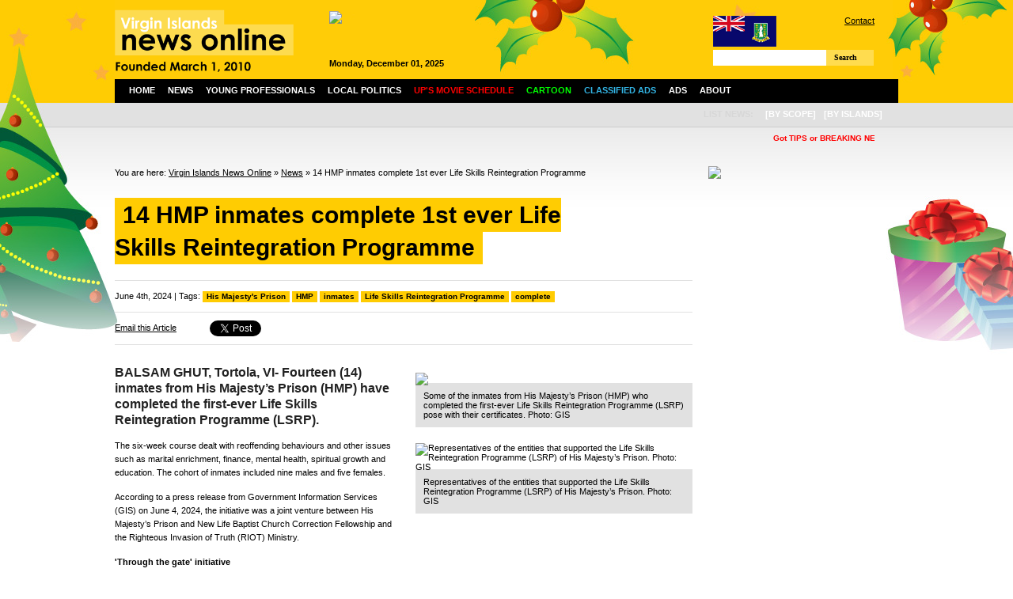

--- FILE ---
content_type: text/html; charset=utf-8
request_url: https://accounts.google.com/o/oauth2/postmessageRelay?parent=https%3A%2F%2Fwww.virginislandsnewsonline.com&jsh=m%3B%2F_%2Fscs%2Fabc-static%2F_%2Fjs%2Fk%3Dgapi.lb.en.W5qDlPExdtA.O%2Fd%3D1%2Frs%3DAHpOoo8JInlRP_yLzwScb00AozrrUS6gJg%2Fm%3D__features__
body_size: 164
content:
<!DOCTYPE html><html><head><title></title><meta http-equiv="content-type" content="text/html; charset=utf-8"><meta http-equiv="X-UA-Compatible" content="IE=edge"><meta name="viewport" content="width=device-width, initial-scale=1, minimum-scale=1, maximum-scale=1, user-scalable=0"><script src='https://ssl.gstatic.com/accounts/o/2580342461-postmessagerelay.js' nonce="sL7hROV8UZB6QFkaIomH3g"></script></head><body><script type="text/javascript" src="https://apis.google.com/js/rpc:shindig_random.js?onload=init" nonce="sL7hROV8UZB6QFkaIomH3g"></script></body></html>

--- FILE ---
content_type: text/html; charset=utf-8
request_url: https://www.google.com/recaptcha/api2/aframe
body_size: 265
content:
<!DOCTYPE HTML><html><head><meta http-equiv="content-type" content="text/html; charset=UTF-8"></head><body><script nonce="cR1hheCAZC6dvljvCKOrXg">/** Anti-fraud and anti-abuse applications only. See google.com/recaptcha */ try{var clients={'sodar':'https://pagead2.googlesyndication.com/pagead/sodar?'};window.addEventListener("message",function(a){try{if(a.source===window.parent){var b=JSON.parse(a.data);var c=clients[b['id']];if(c){var d=document.createElement('img');d.src=c+b['params']+'&rc='+(localStorage.getItem("rc::a")?sessionStorage.getItem("rc::b"):"");window.document.body.appendChild(d);sessionStorage.setItem("rc::e",parseInt(sessionStorage.getItem("rc::e")||0)+1);localStorage.setItem("rc::h",'1764619403648');}}}catch(b){}});window.parent.postMessage("_grecaptcha_ready", "*");}catch(b){}</script></body></html>

--- FILE ---
content_type: text/css
request_url: https://www.virginislandsnewsonline.com/assets/css/common.css?v=3
body_size: 4449
content:
.message {
  text-align:center;
  background:#ff0000;
  color:#fff;
  font-size:16px;
  font-family:Verdana, Arial, Helvetica, sans-serif;
  padding:20px 0;  
}

body {
	margin:0px;
	padding:0px;
	width:100%;
	min-height:100%;
	/*background:url('../img/bg.gif') 0 0 repeat-x #fff;*/   
	background:url('../img/xmas.jpg') 50% 0 no-repeat #fff;
	font-family:Verdana, Arial, Helvetica, sans-serif;
	font-size:11px;
	font-weight:normal;	
	color:#000;	
}

img {
  border:0;
}

h1, h2, h3, h4, h5, h6 {
  margin:0;
  padding:0;
  border:0;
  font-size:11px;
  font-weight:normal;
  text-decoration:none;
}

ul, ol {
  list-style:none;
  margin:0;
  padding:0;
}

li {
  margin:0;
  padding:0;
}

a, a:visited {
  color:#000;
  text-decoration:underline;
}

a:hover {
  text-decoration:none;
  /*background:#ffcc02;*/
}

.clear {
  clear:both;
  margin:0;
  padding:0;
  border:0;
  height:0;
  font-size:0;
  line-height:0;
}




.wrapper {
	width:990px;
	margin:0 auto 0 auto;
	text-align:left;
	color:#000;
}

#header {
  height:100px;
  overflow:hidden;
}

  #header_left {
    float:left;
    width:256px;
    height:100px;
  }
  
  #header_middle {
    float:left;
    width:500px;
    height:100px;
  }  
  
  #header_right {
    float:left;
    width:204px;
    height:100px;
  }  

#nav {
  height:30px;
  padding:0 10px;
  color:#d7d7d7;
  font-weight:bold;
  background:#000;
  font-family:Century Gothic, Arial;
  font-size:11px;
  text-transform:uppercase;
}

  #nav ul {
    list-style:none;
    margin:0;
    padding:0;
  }

  #nav ul li ul {
    position:absolute;
    left:0px;
    top:30px;
    width:190px;
    z-index:150000;
    display:none;
    background:#000;
    /*opacity:0.9;
    filter:alpha(opacity=90);*/
  }
  
  #nav ul li:hover ul {
    display:block;     
  }  

  #nav ul li {
    float:left;
    position:relative;
    margin:0;
    padding:0;
    height:30px;    
  }

  #nav ul li ul li {
    float:none;
    margin:0;
    padding:0;
    border-top:1px solid #464646;
  }

  #nav a {
    display:block;
    color:#fff;
    text-decoration:none;
  }
  
  #nav ul li a {
    padding:8px 8px 7px 8px;
  }

  #nav ul li a:hover {
    text-decoration:underline;
  }
  
#newstick {
  position:relative;
  height:21px;
  padding-top:9px;
  font-size:10px;
  width:960px;
  overflow:hidden;
}

#newstick #newstick_content {
  position:relative;
  left:960px;
}    
/*
#newstick span {
  padding:2px 5px;
  background:#000;
  color:#fff;
}*/

#home {

  margin:20px 0 0 0;
  
}

  #home #banner {
    float:left;
    width:728px;
    height:270px;
    margin-right:18px;
    overflow:hidden;
    margin-bottom:20px;
  }
  
 

.ad {
  display:block;
  overflow:hidden;
  padding-bottom:20px;
  /*background:#cdcdcd;*/
  /*background:#01b8f4;*/    
}

.ad.ad468x60 {
  display:block;
  width:468px;
  height:80px;
  margin:14px 10px 0 15px; /*margin:24px 10px 0 15px;*/
  /*border:1px solid #ffdc4f;*/
  /*
  border-left:10px solid #ffdc4f;
  border-right:10px solid #ffdc4f;   
  border-top:none;
  border-bottom:none; */
}

.ad.ad240x270 {
  float:left;
  width:240px;
  height:270px;
  border:1px solid #e1e1e1;  
}

.ad.ad240x120 {
  width:240px;
  height:120px;
  margin-bottom:20px;
}

.ad.ad240x360 {
  width:240px;
  height:360px;
  margin-bottom:20px;
}

.ad.ad240xX {
  width:240px;
  margin-bottom:20px;
}

.ad.ad240x240 {
  width:240px;
  height:240px;
  margin-bottom:20px;  
}

#content {
  margin:20px 0 0 0;
}

  #content #content_left {
    float:left;
    width:730px;
    margin-right:20px;
    overflow:hidden;    
  }
  
  #content #content_right {
    float:left;
    width:240px;    
    overflow:hidden;
  }  
  
  #content .post {  
    padding-bottom:20px;
    margin-bottom:20px;
    border-bottom:1px solid #e1e1e1;
  }
  
  #content .post.last {
    border-bottom:none;
  }
  
  #content .post_left {
    float:left;
    width:250px;    
  }  
  
  #content .post_right {
    float:left;
    width:450px;    
  }   
  
  #content .post img {    
  }
  
  #content .post h1, #content #content_left .post h2 {
    margin:0 0 15px 0;
  }
  
  #content .post h1 a.title .meta, #content .post h2 a.title .meta {
    padding-top:6px;
    height:16px;
    text-decoration:none;
  }
  
  #content .post .meta2 {
    font-family:Verdana, Arial;
    font-weight:normal;
    font-size:10px;
  }
  
  
  #content .post h1 a.title .meta span, #content .post h2 a.title .meta span {
    padding:6px 5px 3px 5px;
    display:inline;
    font-family:Verdana, Arial;
    font-weight:normal;
    font-size:10px;
    text-transform:none;
    background:#e1e1e1;
    line-height:12px;    
  }
  
  #content .post h1 a.title:hover .meta span, #content .post h2 a.title:hover .meta span {
    background:#ffcc02;    
  }
  
  #content .post h1 a.title:hover .meta a {
         
  }
  
  #content .post h1 a, #content .post h2 a {
    text-decoration:none;
  }
  
  #content .post h1 a.title, #content .post h2 a.title {
    margin:0 0 20px 0;
    padding:0;  
    border:0;
  }
  
  #content .post h1 a.title span, #content .post h2 a.title span {
    padding:6px 5px;
    font-family:Century Gothic, Arial;
    font-weight:bold;
    font-size:17px;
    text-decoration:none;    
    /*text-transform:uppercase;*/
    background:#e1e1e1;
    line-height:22px;        
  }
  
  
  #content .post h1 a.title:hover span, #content .post h2 a.title:hover span {
    background:#ffcc02;
  }  
  
  
/*
  #content .post a .meta {
    padding-top:6px;
    height:17px;
    font-size:10px;
    text-decoration:none;
  }
  
  #content .post a .meta span {
    padding:6px 5px 3px 5px;
    display:inline;
    background:#e1e1e1;
  }
  
  #content .post a:hover .meta span {
    background:#ffcc02;
  }
  
  #content .post a:hover .meta a {
    
  }
  
  #content .post a h1 {
    margin:0 0 20px 0;
    padding:0;  
    border:none;
  }
  
  #content .post a h1 span {
    padding:6px 5px;
    font-family:Century Gothic, Arial;
    font-weight:bold;
    font-size:16px;
    background:#e1e1e1;
  }
  
  #content .post a:hover h1 span {
    background:#ffcc02;
  }  */  
  
  
  
  #content .post p {
    line-height:16px;
  }
  
  #content a.more {
    font-size:10px;
    font-weight:bold;
    padding:1px 5px 2px 5px;
    background:#ffcc02;
    text-decoration:none;
  }
  
  #content .regional {
    font-size:10px;
    font-weight:bold;
    padding:1px 5px 2px 5px;
    background:#000;
    color:#fff;
    text-decoration:none;  
  }
  
  #content #heading {
    padding-bottom:20px;    
    border-bottom:1px solid #e1e1e1;
    margin-bottom:20px;  
  }

  #content #heading.single {
    margin-bottom:0px;
    padding-bottom:20px;
  }
  
  .breaking_news h1 span, .breaking_news h2 span, li.breaking_news strong {
    color:#fff !important;
    background:#cc0000 !important;
  } 
  
  .gis_releases h1 span, .gis_releases h2 span, li.gis_releases strong {
    color:#fff !important;
    background:#005e20 !important;
  }    
  
  #content #heading #heading_left {
    float:left;
    width:600px;/*width:550px;*/
  }
  
  #content #heading #heading_right {
    text-align:left;
    float:left;
    width:90px;
    /*padding-top:30px;*/
  }  
  
  #content #heading h1 {
    margin:5px 0 1px 0;    
  }
  
  #content #heading h1 span {
    font-family:Century Gothic, Arial;
    font-weight:bold;
    font-size:30px;
    line-height:41px;
    /*background:#e1e1e1;*/
    background:#FFCC02;
    padding:5px 10px;
  }
  
  #content #subheading div {
    margin:0px 0 0 0;    
  }
  
  #content #subheading div span {
    font-family:Century Gothic, Arial;
    font-weight:bold;
    font-size:24px;
    line-height:41px;
    background:#e1e1e1;
    padding:5px 10px;
  }  
  
  #content #meta {
    padding:10px 0;
    line-height:18px;
    border-bottom:1px solid #e1e1e1;
  }

  #content #disclaimer {
    padding:12px 0;
    line-height:17px;
    font-size:10px;
    /*border-bottom:1px solid #e1e1e1;*/
    color:#bbb;
  }
  
  #comments_disclaimer {
    padding:0 0 30px;
    line-height:17px;
    font-size:10px;
    /*border-top:1px solid #e1e1e1;*/
    color:#bbb;  
  }

  
  #content #meta_tags {
    padding:10px 0;
    line-height:18px;  
    border-bottom:1px solid #e1e1e1;
  }
  
  .WP-EmailIcon {
    display:inline-block;
    vertical-align:middle;
  }
  
  #content #meta_tags .tags a {
    font-size:10px;
    font-weight:bold;
    padding:1px 5px 2px 5px;
    background:#ffcc02;
    text-decoration:none;
  }
  
  #content .detail {
    margin:25px 0;
  }  
  
  #content .detail .excerpt {
    margin:20px 0 12px;
    font-family:Century Gothic, Arial;
    font-size:16px;
    line-height:20px;
    font-weight:bold;
    /*padding-bottom:10px;*/
    padding-right:0px;
    /*border-bottom:1px solid #e1e1e1;*/
    color:#222;
  }
  
.excerpt .wp-caption {
  background:#e1e1e1;
  
}  
    
  #content .detail .excerpt p {
    line-height:20px;
  }

  #content .page {
    margin:25px 0 20px 0;
  }  
    
  #content .detail p, #content .page p {  
    line-height:17px;
    margin:14px 20px 14px 0;    
  }

  #content #breadcrumb {
    margin-bottom:10px;
    line-height:16px;
    /*border-bottom:1px solid #e1e1e1;
    padding-bottom:15px;*/    
  }
  
  #content #respond {
    margin-top:0px;
    margin-bottom:20px;    
  }
  
  #content #content_left #respond h3 {
    font-family:Century Gothic, Arial;
    font-weight:bold;
    font-size:14px;
    margin:0;
    padding:0;
    text-align:left;
  }
  
  #content #content_left #respond p {
    padding:0;
  }
  
  #content .comments {
    border-top:1px solid #e1e1e1;
    padding-top:20px;
  }    
  
  #content .comments .commentlist {
    border-bottom:1px solid #e1e1e1;
    padding-bottom:10px;
    margin-bottom:17px;
  }
  
  #content #content_left .comments li {  
    list-style:none;
    margin:0;    
  }
  
  #content #content_left .comments li li {
    padding-left:20px;
  }
  
  #content .comments .comment-body {
    
    /*background:#e1e1e1;*/
    margin:10px 20px 10px 0px;
    line-height:16px;    
  }

  
  #content .comments .comment .avatar {
    float:left;
    margin-right:20px;
  }
  
  #content .comments .comment .comment-author {
    font-size:10px;
  }
  #content .comments .comment .comment-meta {
    font-size:10px;
  }
  
  #content .comments .comment .comment-body {
    background:#e1e1e1;
    padding:10px;
  }
    
  #content .comments #comments {
    margin:0 0 10px 0px;
    font-size:14px;
    font-weight:bold;
  }
  

  #content .comments #submit {
    border:inherit;
    background:#ffcc02;
    font-weight:bold;
    font-size:10px;
    border:0;
  }
  
  #content .comments input:focus, #content .comments textarea:focus {
    border:1px solid #ffcc02;
  }
  
  #content #pagenav {
    margin-bottom:20px;
    /*padding-left:245px;*/
  }
  
  #content #pagenav .pages {
    margin-right:20px;
    border:none;
  }
  
  #content #pagenav .current {
    padding:5px 8px;    
    background:#000;
    color:#fff;
    text-decoration:none;
    border:none;
  }
  
  #content #pagenav a {
    padding:5px 8px;
    background:#ffcc02;
    margin:0 5px;
    text-align:center;
    text-decoration:none;
    border:none;
    color:#000;
  }  
  
  #content #content_left h2 {
    margin:20px 0 20px 0;
    padding:0;  
    border:0;
  }  
  
  /*
  
  FDO - see if this does not knock out something
  #content #content_left h2 a, #content #content_left h2 span {
    padding:6px 5px;
    font-family:Century Gothic, Arial;
    font-weight:bold;
    font-size:16px;
    line-height:26px;    
    background:#e1e1e1;
    text-decoration:none;  
  }  
  
  #content #content_left h2 a:hover {
    background:#ffcc02;
  } 
  */
  
    
  
  /*
  
  #content .detail h2, #content .page h2 {
    margin:20px 0 12px 0;
    font-family:Century Gothic, Arial;
    font-size:18px;
    font-weight:bold;
    color:#222;
    line-height:20px;
    border-bottom:1px solid #e1e1e1;    
  }
  */
  
  #content #content_left h3 {
    margin:20px 0 15px 0;
    font-family:Century Gothic, Arial;
    font-size:16px;
    font-weight:bold;
    color:#222;
    line-height:20px;    
  }  

    
  
  
  
  
  
  
  
  #content #content_left ul {
    margin:10px 0px;
  }
  
  #content #content_left li {
    margin:10px 20px;
    list-style:square;
  }
  
  #content #content_left li.linkcat h2 {
    list-style:none;
    font-weight:bold;
  }

#footer {
  background:#e1e1e1;
  border-top:1px solid #cdcdcd;  
  padding:20px 0 20px 0;
  line-height:16px;
}  

  #footer #footer_left {
    float:left;
    width:140px;
  }

  #footer #footer_middle {
    float:left;
    width:380px;
  }
  #footer #footer_right {
    text-align:right;
    float:left;
    width:440px;
  }  



#island {
  float:right;
  padding-right:10px;
  /*padding-top:4px;*/
}

#island li a.nopadding {
  padding-left:0px;
  padding-right:10px;
  cursor:pointer;
}

#island span {
  display:block;
  padding:8px 15px;
} 

#island select {
  font-family:Verdana, Arial;
  font-size:11px;
  font-weight:normal;
  border:1px solid #000;
  padding:2px;
  margin-top:1px;
  width:200px;
  color:#fff;
  background:#464646;
}

#island select:hover {
  /*background:#cdcdcd;
  color:#000;*/
}

hr {
  border:0;
  height:1px;
  background:#e1e1e1;
  padding:0;
  margin:25px 0;
}

* html hr {
  margin:0;
  border:1px solid #e1e1e1;
}



.weather_full {
  margin:25px 0 20px 0;
  font-size:11px;
  line-height:16px;
}

    .weather_full div.wp-forecast-curr-left {
      width:85px;
      height:140px;
      float:left;
    }
   
    .weather_full .wp-forecast-fc-block {
      margin:10px 0;
    }
        
    .weather_full div.wp-forecast-fc-left {
      margin-top:2px;
      margin-right:5px;
      float:left;
      width:80px;
      height:70px;
    }
    
    .weather_full div.wp-forecast-fc-left div {
      font-weight:bold;
    }
    
    .weather_full div.wp-forecast-fc-left img {
      margin-top:10px;
    }
    
    .weather_full div.wp-forecast-fc-right {
      margin-top:2px;
      margin-right:5px;
      width:200px;
      height:70px;
      float:left;
    }    
    
    .weather_full .wp-forecast-curr-details {
      margin-top:10px;
      font-size:11px;
    }
    
    .weather_full .wp-forecast-curr {
      border-bottom:1px solid #e1e1e1;
      padding:0 10px 20px 20px;
      margin:0 10px 10px 0px;
      font-size:11px;
      /*background:#e1e1e1;**/
    }
    
    .weather_full .wp-forecast-fc-oneday {
      border-bottom:1px solid #e1e1e1;
      padding:10px 10px 10px 20px;
      margin:0 10px 10px 0px;
      font-size:11px;
      width:310px;
      height:170px;
      float:left;
    }
    
    .weather_full .wp-forecast-curr-head, .weather_full .wp-forecast-fc-head {
      font-weight:bold;
      font-size:11px;
    }
    
    .weather_full .wp-forecast-curr-head {
      margin-bottom:10px;
      font-size:11px;
    }

#links {
  margin-top:20px;
  text-align:right;
}

#search {
  margin-top:0px;
}

#searchform {
}

#searchform label {
  display:none;
}

#searchform input.filter_field {
  float:left;
  border:0px;
  font-family:Verdana;
  font-size:11px;
  width:135px;
  padding:4px;
  margin:0px;
}

* html #searchform input.filter_field {
   width:130px;

}

#searchform #searchsubmit {
  float:left;
  /*color:#fff;
  background:#000;*/
  color:#000;
  background:#ffdc4f;
  margin:0;  
  border:0;  
  font-family:Verdana;
  font-size:10px;
  padding:4px 0 5px 10px;
  width:50px;
  font-weight:bold;
  text-decoration:none;  
}

.on-top
{
  z-index: 100000;
}


.wp-caption {
  background:#e1e1e1;
  width:auto;
}

.wp-caption p {
  padding:0 20px 10px 20px;
  font-size:10px;
}

.aligncorner {
  margin:0 20px 10px 25px;
  float:right;
}

  .aligncorner p {
    padding-bottom:5px;
    width:240px;
    font-size:10px;
  }

.aligncenter {
  text-align:center;
  margin:30px auto 10px auto;  
}

.alignright {
  margin:30px 20px 10px 25px;
  float:right;
}

.alignleft {
  margin:30px 25px 10px 0;
  float:left;
}

#content_left table {
  width:660px;
  margin:10px 30px 10px 20px;
  padding:0;
  border-collapse:collapse;
}

#content_left table td {
  padding:7px 5px;
  border-bottom:1px solid #e1e1e1;
}

#content_left table th {
  padding:7px 5px;
  border-bottom:1px solid #e1e1e1;
  background:#e1e1e1;
}

.lp_summary {
  margin:20px 0 12px;
  font-family:Century Gothic, Arial;
  font-size:14px;
  font-weight:bold;
  padding-right:20px;
  color:#222;
}




#microsite {
}

#microsite.ictroadshow #content #content_left h1 span,
#microsite.ictroadshow #content #content_left h2 a:hover {
  background:#01bee8;
  color:#fff;
}

#microsite.ictroadshow #content #content_left h2 span, #microsite.ictroadshow #content #content_left h2 a {
  /*background:#95cc00;*/
  color:#fff;
  background:#fa9d12;
  /*background:#1988cd*/
  
}

#microsite.ictroadshow #content #content_right .panel {
  /*color:#fff;
  background:#95cc00;*/
}

#microsite.ictroadshow #content #content_left .page img.alignright {
  /*border:5px solid #95cc00;
  padding:10px;**/
}

#microsite.ictroadshow #content .more {
  background:#1988cd;
  color:#fff;
}

#microsite.ictroadshow #content .more:hover {
  background:#01bee8;
}

#microsite.ictroadshow #content #content_right .subnav {
  margin-bottom:20px;
  margin-top:0px;
}

* html #microsite.ictroadshow #content #content_right .subnav {
  margin-bottom:10px;
}

#microsite.ictroadshow #content #content_right .subnav li {
  padding:0;
  margin:0 0 10px 0;
}

#microsite.ictroadshow #content #content_right .subnav a {
  display:block;
  overflow:hidden;
  margin:0;  
  background:#1988cd;
  color:#fff;
  text-decoration:none;
  padding:8px 10px;
  font-weight:bold;
  font-family:Century Gothic, Arial;
  font-size:11px;
  text-transform:uppercase;    
}

#microsite.ictroadshow #content #content_right .subnav a:hover {
  background:#01bee8;
}

#nav a.ictroadshow {
  background:#1988cd;
  color:#fff;
}


#wp-email-content {
  border-top:1px solid #e1e1e1;
  padding:20px;
}

  #wp-email-content #wp-email-required {
    font-weight:normal;
  }

  #wp-email-content input, #wp-email-content textarea {
    border:1px solid #e1e1e1;
    margin-right:20px;
    margin-top:10px;
    margin-bottom:5px;
    font-family:Verdana, Arial;
    padding:3px 5px;
    font-size:11px;
    line-height:16px;
    width:400px;
  }
  
  #wp-email-content #imageverify {
    width:345px;
  }
  
  #wp-email-content #wp-email-button input {
    border:inherit;
    background:#ffcc02;
    font-weight:bold;
    font-size:10px;
    border:0;
    width:200px;
  }
  
  #wp-email-content input:focus, #wp-email-content textarea:focus {
    border:1px solid #ffcc02;
  }
  
  #wp-email-content label {
  }


div.reply {
  text-align:right;
}

div.reply a {
    background:#000;
    color:#fff;
    font-weight:bold;
    font-size:10px;
    border:0;
    display:inline-block;
    padding:0 4px;
    text-decoration:none;
}

#legal_wrapper {
  background:#CDCDCD; /*#ffcc02;*/
}

#legal {
  width:960px;
  background:#CDCDCD;
  padding:10px 20px;
  margin:0 auto;
  line-height:17px;
  font-size:10px;
}

.adverts {
  border-top:1px solid #e1e1e1;
  margin-top:5px;
  margin-bottom:30px;
  padding-top:12px;
  font-size:10px;
  color:#bbb;
}

#content .advert {
  background:#E1E1E1;
  padding:1px 20px 10px 20px;
  margin:10px 0;
  font-size:11px;
}

#content #content_left .advert h2 {
  font-size:16px;
  font-family:Century Gothic, Verdana, Arial;
  font-weight:bold;
  padding:0;
  margin:10px 0;
}

#content .advert p {
  margin:5px 0;
}

#content #content_left ul.children {
  margin-top:0;
  margin-bottom:0;
}

.navigation {
  /*display:none;*/
  height:20px;
  margin-bottom:10px;
  
}

.navigation .alignleft {
  display:block;
  width:200px;
  height:20px;
  float:left;
  margin:none;
}

.navigation .alignright {
  float:right;
  display:block;
  width:200px;
  height:20px;
  margin:none;  
}

.comments_ad {
  /*display:none;*/
}

#home_left {
  float:left;
  width:728px;
  margin-right:20px;
}

#home_right {
  float:left;
  width:240px;
}

.sm_btn {
  float:left;
  width:90px;
}

  .sm_btn.gplus {
    width:60px;
  }
  
  .sm_btn.email {
    width:120px;
  }  
  
  
/* Revised site design */

#content #content_left .comments ul {
  margin:0;
}

#content #content_left .comments li {
  margin:15px 0;
}

  .comments .comment_body {
    background:#e1e1e1;
    line-height:17px;
    padding:15px;
  }
  
  .comments .comment_title {
    margin-bottom:5px;
  }

  .comments .comment_reply {
    float:right;
    display:block;  
    font-size:10px;
    font-weight:bold;
    padding:1px 5px 2px 5px;
    background:#000;
    color:#fff;
    text-decoration:none;
  }
  
  .comments_form {
    border:1px solid #e1e1e1;
    padding:20px;
    margin-bottom:20px;
  }
  
  .comments_fieldset {
    margin-bottom:10px;
  }
  
  .comments input, .comments textarea {
    border:1px solid #e1e1e1;
    margin-right:20px;
    font-family:Verdana, Arial;
    padding:3px 5px;
    font-size:11px;
    line-height:16px;
  }
  
  .comments textarea {
    width:98%;
    height:100px;
    margin-top:10px;
  }
  
  #content .comments h3 {
    font-family:Century Gothic, Arial;
    font-weight:bold;
    font-size:14px;
  }    
  
  #content #content_left .comments h3 {
    margin-top:0;
  }
    
  #content .comments .btn {
    float:right;
    display:blokck;
    text-decoration:none;
    padding:7px;
    border:inherit;
    background:#ffcc02;
    font-weight:bold;
    font-size:11px;
    border:0;
  }    
  
  #content .comments .btn.disabled {
    background:#ccc;
  }
  
  .comments .field.captcha {
    width:60px;
  }
  
  .comments label {
    display:inline-block;
    width:100px;
  }
  
  .inline_error {
    color:#ff0000;
  }  
  
  .comments_confirm {
    font-size:14px;
    font-family:'Century Gothic', Arial;
    font-weight:bold;
  }
  

  .form {
    width:500px;
    margin:0 auto;
  }
  
  #content_left .form table {
    width:500px;
    margin:0;
  }

  #content_left .form table th {
    padding:5px 0;
    width:200px;
    border:0;
    background:none;
  }
  
  #content_left .form table td {
    padding:5px 0;
    border:0;
  }  
  
  .form .field {
    border:1px solid #e1e1e1;
    font-family:Verdana, Arial;
    padding:5px 10px;
    font-size:11px;
    line-height:17px;
    width:300px;
  }  
  
  .form .field:focus {
    border:1px solid #ffcc02;
  } 
  
  .form .btn {
    float:right;
    display:blokck;
    text-decoration:none;
    padding:7px 20px;
    border:inherit;
    background:#ffcc02;
    font-weight:bold;
    font-size:11px;
    border:0;
    margin-top:15px;
  }    
  
.gallery_image {
  display:block;
  text-decoration:none;
  margin-bottom:15px;  
}  

.gallery_image_caption {
  width:210px;
  padding:10px;
  background:#E1E1E1;  
}

.main_image {
  width:350px;
  float:right;
  margin-left:20px;
  display:block;
  text-decoration:none;
  margin-bottom:20px;
}  

.main_image img {
  border:0;
  margin:0;
}

.main_image_caption {
  margin-top:-3px;
  padding:10px; 
  background:#E1E1E1; 
}


#content_left .detail table {
  width:310px;
  font-size:10px;
  margin-left:0;
}


#content_left .detail table td {
  border:1px solid #E1E1E1;
  padding:2px;
}

.panel_image {
  float:left;
  margin:0 10px 0 0;
}


--- FILE ---
content_type: text/css
request_url: https://www.virginislandsnewsonline.com/assets/jcskin/skin.css
body_size: 812
content:
.jcarousel-skin-virginislandsnewsonline .jcarousel-container {
    background: #ffcc02;
}

.jcarousel-skin-virginislandsnewsonline .jcarousel-container-horizontal {
    width: 728px;
}

.jcarousel-skin-virginislandsnewsonline .jcarousel-container-vertical {

}

.jcarousel-skin-virginislandsnewsonline .jcarousel-clip-horizontal {
    width:  728px;
    height: 270px;
}

.jcarousel-skin-virginislandsnewsonline .jcarousel-clip-vertical {

}

.jcarousel-skin-virginislandsnewsonline li, .jcarousel-skin-virginislandsnewsonline .jcarousel-item {
    width: 728px;
    height: 270px;
}

.jcarousel-skin-virginislandsnewsonline .jcarousel-item:hover {
    border-color: #808080;
}

.jcarousel-skin-virginislandsnewsonline .jcarousel-item-horizontal {
    margin-right: 7px;
}

.jcarousel-skin-virginislandsnewsonline .jcarousel-item-vertical {
    margin-bottom: 7px;
}

.jcarousel-skin-virginislandsnewsonline .jcarousel-item-placeholder {
}

/**
 *  Horizontal Buttons
 */
.jcarousel-skin-virginislandsnewsonline .jcarousel-next-horizontal {
    position: absolute;
    top: 230px;
    right: 20px;
    width: 25px;
    height: 25px;
    cursor: pointer;
    background: transparent url(next-horizontal.png) no-repeat 0 0;
}

.jcarousel-skin-virginislandsnewsonline .jcarousel-next-horizontal:hover {
    background-position: -25px 0;
}

.jcarousel-skin-virginislandsnewsonline .jcarousel-next-horizontal:active {
    background-position: -50px 0;
}

.jcarousel-skin-virginislandsnewsonline .jcarousel-next-disabled-horizontal,
.jcarousel-skin-virginislandsnewsonline .jcarousel-next-disabled-horizontal:hover,
.jcarousel-skin-virginislandsnewsonline .jcarousel-next-disabled-horizontal:active {
    cursor: default;
    background-position: -75px 0;
}

.jcarousel-skin-virginislandsnewsonline .jcarousel-prev-horizontal {
    position: absolute;
    top: 230px;
    left: 20px;
    width: 25px;
    height: 25px;
    cursor: pointer;
    background: transparent url(prev-horizontal.png) no-repeat 0 0;
}

.jcarousel-skin-virginislandsnewsonline .jcarousel-prev-horizontal:hover {
    background-position: -25px 0;
}

.jcarousel-skin-virginislandsnewsonline .jcarousel-prev-horizontal:active {
    background-position: -50px 0;
}

.jcarousel-skin-virginislandsnewsonline .jcarousel-prev-disabled-horizontal,
.jcarousel-skin-virginislandsnewsonline .jcarousel-prev-disabled-horizontal:hover,
.jcarousel-skin-virginislandsnewsonline .jcarousel-prev-disabled-horizontal:active {
    cursor: default;
    background-position: -75px 0;
}

/**
 *  Vertical Buttons
 */
.jcarousel-skin-virginislandsnewsonline .jcarousel-next-vertical {
    position: absolute;
    bottom: 5px;
    left: 43px;
    width: 32px;
    height: 32px;
    cursor: pointer;
    background: transparent url(next-vertical.gif) no-repeat 0 0;
}

.jcarousel-skin-virginislandsnewsonline .jcarousel-next-vertical:hover {
    background-position: 0 -32px;
}

.jcarousel-skin-virginislandsnewsonline .jcarousel-next-vertical:active {
    background-position: 0 -64px;
}

.jcarousel-skin-virginislandsnewsonline .jcarousel-next-disabled-vertical,
.jcarousel-skin-virginislandsnewsonline .jcarousel-next-disabled-vertical:hover,
.jcarousel-skin-virginislandsnewsonline .jcarousel-next-disabled-vertical:active {
    cursor: default;
    background-position: 0 -96px;
}

.jcarousel-skin-virginislandsnewsonline .jcarousel-prev-vertical {
    position: absolute;
    top: 5px;
    left: 43px;
    width: 32px;
    height: 32px;
    cursor: pointer;
    background: transparent url(prev-vertical.gif) no-repeat 0 0;
}

.jcarousel-skin-virginislandsnewsonline .jcarousel-prev-vertical:hover {
    background-position: 0 -32px;
}

.jcarousel-skin-virginislandsnewsonline .jcarousel-prev-vertical:active {
    background-position: 0 -64px;
}

.jcarousel-skin-virginislandsnewsonline .jcarousel-prev-disabled-vertical,
.jcarousel-skin-virginislandsnewsonline .jcarousel-prev-disabled-vertical:hover,
.jcarousel-skin-virginislandsnewsonline .jcarousel-prev-disabled-vertical:active {
    cursor: default;
    background-position: 0 -96px;
}


.jcarousel-skin-virginislandsnewsonline li img {
  float:left;
  width:350px;
}

.jcarousel-skin-virginislandsnewsonline li .text {
  float:left;
  width:318px;
  padding:20px 30px;
}

.jcarousel-skin-virginislandsnewsonline li .text p {
  font-family:Century Gothic, Verdana;
  line-height:19px;
  font-size:14px;  
  font-weight:bold;
  margin-top:15px;
  margin-bottom:15px;
}

.jcarousel-skin-virginislandsnewsonline li .text a.more {
  padding:3px;
  background:#000;
  color:#fff;
  text-decoration:none;
  font-weight:bold;
}

.jcarousel-skin-virginislandsnewsonline li .text .meta {
  font-size:10px;
  margin-bottom:7px;
}

.jcarousel-skin-virginislandsnewsonline h1 {
  /*border-left:5px solid #000;
  padding:1px 0 2px 0;*/
}

.jcarousel-skin-virginislandsnewsonline h1 span {
    padding:2px 5px 2px 5px;
    font-family:Century Gothic, Arial;
    font-weight:bold;
    font-size:26px;
    color:#fff;
    background:#000;  
}

--- FILE ---
content_type: text/javascript
request_url: https://www.virginislandsnewsonline.com/assets/js/front.js?v=2
body_size: 592
content:
// -----------------------------------------------------------------------------
// front.js
// Filip Dostal 2012

function cycleAd(multiad) {

  if ((multiad.attr("rel") >= 1)) {

    var existing_i = parseInt(multiad.attr("rel"));
    var next_i = existing_i + 1;
    if (next_i > $('.ad', multiad).length) next_i = 1;
    
    //console.log('existing i' + existing_i);
    //console.log('next i' + next_i);     
    
    var existing_ad = $('.ad' + existing_i, multiad);
    existing_ad.hide();
    
    var next_ad = $('.ad' + next_i, multiad);
    next_ad.show();  
  
  } else {
  
    var next_i = 1;
    var next_ad = $('.ad' + next_i, multiad);
    
  }
  
  var t = parseInt(next_ad.attr("rel"));  
  multiad.attr("rel", next_i);
  
  console.log(t * 1000);
  setTimeout(function(){
    cycleAd(multiad); 
  },
  t * 1000);    
}    


$(document).ready(function() {

  // ---------------------------------------------------------------------------
  // Filters
  
  
  $('#header_date').html($.format.date(new Date(), "ddd, MMMM dd, yyyy"));
  
  setInterval(function() {
    $('#header_date').html($.format.date(new Date(), "ddd, MMMM dd, yyyy"));  
  }, 5000);  
  

  $(".filter").each(function() {
  
    var filter_form = $(this);
    
    $(this).submit(function() {
      processFilter(filter_form);
      return false;
    });
  
    $(".btn", filter_form).click(function() {
      processFilter(filter_form);
      return false;
    });

    $(".auto_submit", filter_form).change(function() {
      processFilter(filter_form);
      return false;
    });
      
  });
  
  $(".multiad").each(function() {
    $(".ad", $(this)).each(function() {
      $(this).hide();
    });
    $(".ad:first-child", $(this)).show();
    cycleAd($(this));
  });  
  
  

  
  
  
  
     
});